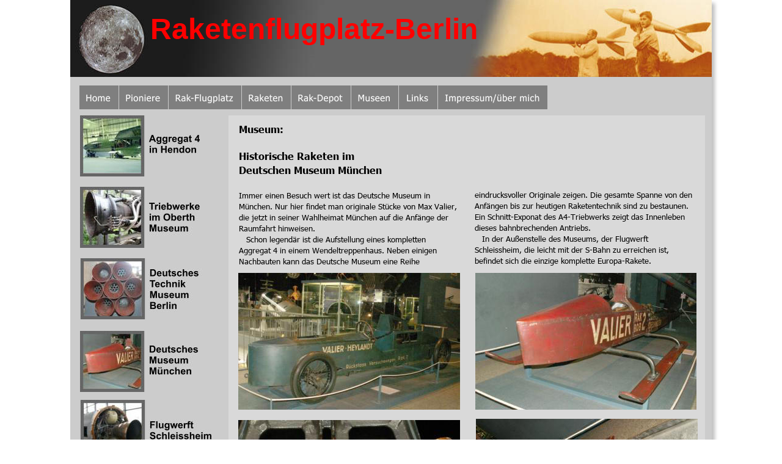

--- FILE ---
content_type: text/html
request_url: http://raketenflugplatz-berlin.de/dm.htm
body_size: 5621
content:
<!DOCTYPE html PUBLIC "-//W3C//DTD XHTML 1.0 Transitional//EN" "http://www.w3.org/TR/xhtml1/DTD/xhtml1-transitional.dtd">
<html xmlns="http://www.w3.org/1999/xhtml">
<head>
 <meta http-equiv="X-UA-Compatible" content="IE=EDGE"/>
 <meta http-equiv="Content-Type" content="text/html; charset=Windows-1252"/>
 <meta name="Generator" content="Xara HTML filter v.8.1.1.476"/>
 <meta name="XAR Files" content="index_htm_files/xr_files.txt"/>
 <title>Deutsches Museum München</title>
 <meta name="viewport" content="width=device-width, initial-scale=1" />
 <meta name="keywords" content="rakete, triebwerk, max valier, oberth, aggregat 4, v2, turbopumpe, deutsches museum, "/>
 <meta name="description" content="Raketentechnik im Deutschen Museum München. Versuche der raumfahrt-Pioniere."/>
 <link rel="stylesheet" type="text/css" href="index_htm_files/xr_fonts.css"/>
 <script type="text/javascript"><!--
 if(navigator.userAgent.indexOf('MSIE')!=-1 || navigator.userAgent.indexOf('Trident')!=-1){ document.write('<link rel="stylesheet" type="text/css" href="index_htm_files/xr_fontsie.css"/>');}
 --></script>
 <script language="JavaScript" type="text/javascript">document.documentElement.className="xr_bgh24";</script>
 <link rel="stylesheet" type="text/css" href="index_htm_files/xr_main.css"/>
 <link rel="stylesheet" type="text/css" href="index_htm_files/xr_text.css"/>
 <script type="text/javascript" src="index_htm_files/roe.js"></script>
 <script type="text/javascript" src="index_htm_files/replaceMobileFonts.js"></script>
 <link rel="stylesheet" type="text/css" href="index_htm_files/ani.css"/>
</head>
<body>
<div class="xr_ap" id="xr_xr" style="width: 1050px; height: 3200px; top:0px; left:50%; margin-left: -525px; text-align: left;">
 <script type="text/javascript">var xr_xr=document.getElementById("xr_xr")</script>
<div id="xr_td" class="xr_td">
<div class="xr_ap xr_pp">
 <!--[if lt IE 9]>
 <img class="xr_ap" src="index_htm_files/1699.png" alt="" title="" style="left: -2px; top: -2px; width: 1064px; height: 3214px;"/>
 <![endif]-->
 <!--[if gte IE 9]><!-->
 <span class="xr_ar" style="left: 0px; top: 0px; width: 1050px; height: 3200px; box-shadow: 5px 5px 6px rgba(0,0,0,0.25); background-color: #CCCCCC;"></span>
 <!--<![endif]-->
</div>
<div id="xr_xrc25" class="xr_ap xr_xri_ xr_xrc" style="width: 1050px; height: 3200px; overflow:hidden;">
 <span class="xr_ar" style="left: 259px; top: 189px; width: 780px; height: 2896px; background-color: #E5E5E5;-moz-opacity: 0.50;-khtml-opacity: 0.50;opacity: 0.50;filter:progid:DXImageTransform.Microsoft.Alpha(opacity=50);"></span>
 <img class="xr_ap" src="index_htm_files/14.jpg" alt="" title="" style="left: 0px; top: 0px; width: 1050px; height: 126px;"/>
 <div class="xr_s3" style="position: absolute; left:131px; top:63px; width:586px; height:10px;">
  <span class="xr_tl xr_s3" style="top: -43.45px;">Raketenflugplatz-Berlin</span>
 </div>
 <div class="xr_s16" style="position: absolute; left:276px; top:217px; width:364px; height:10px;">
  <span class="xr_tl xr_s16" style="top: -16.01px;">Museum:</span>
  <span class="xr_tl xr_s16" style="top: 28.41px;">Historische Raketen im </span>
  <span class="xr_tl xr_s16" style="top: 50.62px;">Deutschen Museum M&#252;nchen</span>
  <span class="xr_tl xr_s15" style="top: 95.04px;">Immer einen Besuch wert ist das Deutsche Museum in </span>
  <span class="xr_tl xr_s15" style="top: 113.08px;">M&#252;nchen. Nur hier findet man originale St&#252;cke von Max Valier, </span>
  <span class="xr_tl xr_s15" style="top: 131.13px;">die jetzt in seiner Wahlheimat M&#252;nchen auf die Anf&#228;nge der </span>
  <span class="xr_tl xr_s15" style="top: 149.17px;">Raumfahrt hinweisen. </span>
  <span class="xr_tl xr_s15" style="top: 167.22px;">&nbsp;&nbsp; Schon legend&#228;r ist die Aufstellung eines kompletten </span>
  <span class="xr_tl xr_s15" style="top: 185.27px;">Aggregat 4 in einem Wendeltreppenhaus. Neben einigen </span>
  <span class="xr_tl xr_s15" style="top: 203.31px;">Nachbauten kann das Deutsche Museum eine Reihe </span>
 </div>
 <a href="impressum.htm" target="_top" onclick="return(xr_nn());">
  <img class="xr_ap" src="index_htm_files/2324.png" alt="Impressum   -   Kontakt   -   Uwe W. Jack: über mich" title="" onmousemove="xr_mo(this,0,event)" style="left: -1px; top: 3156px; width: 1051px; height: 44px;"/>
 </a>
 <div class="xr_s15" style="position: absolute; left:662px; top:324px; width:363px; height:10px;">
  <span class="xr_tl xr_s15" style="top: -13.01px;">eindrucksvoller Originale zeigen. Die gesamte Spanne von den </span>
  <span class="xr_tl xr_s15" style="top: 5.04px;">Anf&#228;ngen bis zur heutigen Raketentechnik sind zu bestaunen. </span>
  <span class="xr_tl xr_s15" style="top: 23.08px;">Ein Schnitt-Exponat des A4-Triebwerks zeigt das Innenleben </span>
  <span class="xr_tl xr_s15" style="top: 41.13px;">dieses bahnbrechenden Antriebs. </span>
  <span class="xr_tl xr_s15" style="top: 59.17px;">&nbsp;&nbsp; In der Au&#223;enstelle des Museums, der Flugwerft </span>
  <span class="xr_tl xr_s15" style="top: 77.22px;">Schleissheim, die leicht mit der S-Bahn zu erreichen ist, </span>
  <span class="xr_tl xr_s15" style="top: 95.27px;">befindet sich die einzige komplette Europa-Rakete. </span>
 </div>
 <div class="xr_s9" style="position: absolute; left:663px; top:946px; width:363px; height:10px;">
  <span class="xr_tl xr_s9" style="top: -11.77px;"><span class="xr_s9" style="width:356.5px;display:inline-block;-ms-transform-origin: 0%;-webkit-transform-origin: 0%;transform-origin: 0%;-webkit-transform: scaleX(1.017);-moz-transform: scaleX(1.017);-o-transform: scaleX(1.017);transform: scaleX(1.017);">Einmalige Originalst&#252;cke von Max Valier kann das Deutsche </span></span>
  <span class="xr_tl xr_s9" style="top: 2.75px;"><span class="xr_s9" style="width:199.78px;display:inline-block;-ms-transform-origin: 0%;-webkit-transform-origin: 0%;transform-origin: 0%;-webkit-transform: scaleX(1.017);-moz-transform: scaleX(1.017);-o-transform: scaleX(1.017);transform: scaleX(1.017);">Museum voller Stolz pr&#228;sentieren.</span></span>
  <span class="xr_tl xr_s9" style="top: 31.8px;"><span class="xr_s9" style="width:366.06px;display:inline-block;-ms-transform-origin: 0%;-webkit-transform-origin: 0%;transform-origin: 0%;-webkit-transform: scaleX(1.017);-moz-transform: scaleX(1.017);-o-transform: scaleX(1.017);transform: scaleX(1.017);">Oben: Zwei Bilder des Raktetenschlittens Rak Bob 2. Aus den </span></span>
  <span class="xr_tl xr_s9" style="top: 46.32px;"><span class="xr_s9" style="width:349.17px;display:inline-block;-ms-transform-origin: 0%;-webkit-transform-origin: 0%;transform-origin: 0%;-webkit-transform: scaleX(1.017);-moz-transform: scaleX(1.017);-o-transform: scaleX(1.017);transform: scaleX(1.017);">Erfahrungen mit diesem Schlitten leitete Valier ab, Raketen </span></span>
  <span class="xr_tl xr_s9" style="top: 60.84px;"><span class="xr_s9" style="width:365.08px;display:inline-block;-ms-transform-origin: 0%;-webkit-transform-origin: 0%;transform-origin: 0%;-webkit-transform: scaleX(1.017);-moz-transform: scaleX(1.017);-o-transform: scaleX(1.017);transform: scaleX(1.017);">m&#252;&#223;ten einen langen Steuerschwanz besitzen, um kontrolliert </span></span>
  <span class="xr_tl xr_s9" style="top: 75.36px;"><span class="xr_s9" style="width:107.27px;display:inline-block;-ms-transform-origin: 0%;-webkit-transform-origin: 0%;transform-origin: 0%;-webkit-transform: scaleX(1.017);-moz-transform: scaleX(1.017);-o-transform: scaleX(1.017);transform: scaleX(1.017);">fliegen zu k&#246;nnen.</span></span>
  <span class="xr_tl xr_s9" style="top: 104.4px;"><span class="xr_s9" style="width:351.35px;display:inline-block;-ms-transform-origin: 0%;-webkit-transform-origin: 0%;transform-origin: 0%;-webkit-transform: scaleX(1.017);-moz-transform: scaleX(1.017);-o-transform: scaleX(1.017);transform: scaleX(1.017);">Linke Seite: Valiers bei Heylandt in Berlin-Britz entwickeltes </span></span>
  <span class="xr_tl xr_s9" style="top: 118.92px;"><span class="xr_s9" style="width:351.82px;display:inline-block;-ms-transform-origin: 0%;-webkit-transform-origin: 0%;transform-origin: 0%;-webkit-transform: scaleX(1.017);-moz-transform: scaleX(1.017);-o-transform: scaleX(1.017);transform: scaleX(1.017);">Raketenauto Rak 7. Dies ist das erste Fl&#252;ssigkeitstriebwerk </span></span>
  <span class="xr_tl xr_s9" style="top: 133.45px;"><span class="xr_s9" style="width:310.48px;display:inline-block;-ms-transform-origin: 0%;-webkit-transform-origin: 0%;transform-origin: 0%;-webkit-transform: scaleX(1.017);-moz-transform: scaleX(1.017);-o-transform: scaleX(1.017);transform: scaleX(1.017);">der Welt, welches &#246;ffentlich vorgef&#252;hrt wurde und so </span></span>
  <span class="xr_tl xr_s9" style="top: 147.97px;"><span class="xr_s9" style="width:348.68px;display:inline-block;-ms-transform-origin: 0%;-webkit-transform-origin: 0%;transform-origin: 0%;-webkit-transform: scaleX(1.017);-moz-transform: scaleX(1.017);-o-transform: scaleX(1.017);transform: scaleX(1.017);">unwiderlegbar bewiesen hat, dass fl&#252;ssige Treibstoffe nicht </span></span>
  <span class="xr_tl xr_s9" style="top: 162.49px;"><span class="xr_s9" style="width:309.22px;display:inline-block;-ms-transform-origin: 0%;-webkit-transform-origin: 0%;transform-origin: 0%;-webkit-transform: scaleX(1.017);-moz-transform: scaleX(1.017);-o-transform: scaleX(1.017);transform: scaleX(1.017);">sofort zu Explosionen f&#252;hren, wie &#8220;Fachleute&#8221; immer </span></span>
  <span class="xr_tl xr_s9" style="top: 177.01px;"><span class="xr_s9" style="width:106.55px;display:inline-block;-ms-transform-origin: 0%;-webkit-transform-origin: 0%;transform-origin: 0%;-webkit-transform: scaleX(1.017);-moz-transform: scaleX(1.017);-o-transform: scaleX(1.017);transform: scaleX(1.017);">behauptet hatten. </span></span>
  <span class="xr_tl xr_s9" style="top: 191.53px;"><span class="xr_s9" style="width:314.37px;display:inline-block;-ms-transform-origin: 0%;-webkit-transform-origin: 0%;transform-origin: 0%;-webkit-transform: scaleX(1.017);-moz-transform: scaleX(1.017);-o-transform: scaleX(1.017);transform: scaleX(1.017);">Mit Rak 7 wurde auch erstmals ein Mensch durch ein </span></span>
  <span class="xr_tl xr_s29" style="top: 206.05px;"><span class="xr_s9" style="width:62.42px;display:inline-block;-ms-transform-origin: 0%;-webkit-transform-origin: 0%;transform-origin: 0%;-webkit-transform: scaleX(1.017);-moz-transform: scaleX(1.017);-o-transform: scaleX(1.017);transform: scaleX(1.017);">Fl&#252;ssigkeit</span><span class="xr_s18" style="width:114.92px;display:inline-block;-ms-transform-origin: 0%;-webkit-transform-origin: 0%;transform-origin: 0%;-webkit-transform: scaleX(1.017);-moz-transform: scaleX(1.017);-o-transform: scaleX(1.017);transform: scaleX(1.017);">striebwerk bewegt.</span></span>
 </div>
 <div class="xr_s9" style="position: absolute; left:684px; top:1725px; width:358px; height:10px;">
  <span class="xr_tl xr_s9" style="top: -11.77px;">Oben: Unter dem Fl&#252;ssigsauerstofftank die bekannte </span>
  <span class="xr_tl xr_s9" style="top: 2.75px;">Konstellation des Aggregat 4 mit dem Ei des Peroxydtanks </span>
  <span class="xr_tl xr_s9" style="top: 17.27px;">und der Turbopumpe mit ihrem Kreisrohr f&#252;r die </span>
  <span class="xr_tl xr_s9" style="top: 31.8px;">Dampfzuf&#252;hrung.</span>
 </div>
 <div class="xr_s9" style="position: absolute; left:277px; top:2723px; width:363px; height:10px;">
  <span class="xr_tl xr_s9" style="top: -11.77px;">Oben: Die &#8220;Rheintochter&#8221;-Flugabwehrrakete in M&#252;nchen. Die </span>
  <span class="xr_tl xr_s9" style="top: 2.75px;">Holzflossen wurden jeweils durch eine extra Metallmanschette </span>
  <span class="xr_tl xr_s9" style="top: 17.27px;">am Rumpf befestigt.</span>
  <span class="xr_tl xr_s9" style="top: 31.8px;">Von der Kramer X-4 Luft-Luft-Rakete git es neben einem </span>
  <span class="xr_tl xr_s9" style="top: 46.32px;">kompletten Flugk&#246;rper auch ein Schnittmodell zu sehen. Links </span>
  <span class="xr_tl xr_s9" style="top: 60.84px;">die beiden schraubenf&#246;rmigen Rohrtanks.</span>
 </div>
 <div class="xr_s9" style="position: absolute; left:280px; top:1989px; width:359px; height:10px;">
  <span class="xr_tl xr_s9" style="top: -11.77px;">Oben und rechts: Die Pr&#228;sentation des Aggregat 4 in Mitten </span>
  <span class="xr_tl xr_s9" style="top: 2.75px;">eines Treppenhauses verhindert zwar ein Gesamtfoto, </span>
  <span class="xr_tl xr_s9" style="top: 17.27px;">entsch&#228;digt aber durch die einmalige Gelegenheit sich Stufe </span>
  <span class="xr_tl xr_s9" style="top: 31.8px;">f&#252;r Stufe an der Rakete auf und ab bewegen zu k&#246;nnen.</span>
  <span class="xr_tl xr_s9" style="top: 60.84px;">Hier sind zu sehen: Der Kettenantrieb des Luftruders (&#8221;Segel&#8221; </span>
  <span class="xr_tl xr_s9" style="top: 75.36px;">genannt); Die Abdampfleitung f&#252;r den Fl&#252;ssigsauerstoff und </span>
  <span class="xr_tl xr_s9" style="top: 89.88px;">daneben die Aufbewahrungsr&#246;hre f&#252;r die Pr&#252;f- und Verschu&#223;-</span>
  <span class="xr_tl xr_s9" style="top: 104.4px;">Dokumente dieser Rakete; eine L&#252;ftungs&#246;ffnung auf halber </span>
  <span class="xr_tl xr_s9" style="top: 118.92px;">H&#246;he f&#252;r den Tankraum im Rumpfmittelst&#252;ck.</span>
  <span class="xr_tl xr_s9" style="top: 133.45px;">Auff&#228;llig an der gesamten Rakete ist die robuste Bauweise, </span>
  <span class="xr_tl xr_s9" style="top: 147.97px;">die sich aus der Forderung nach der M&#246;glichkeit des </span>
  <span class="xr_tl xr_s9" style="top: 162.49px;">Stra&#223;entransportes ergab.</span>
 </div>
 <img class="xr_ap" src="index_htm_files/297.jpg" alt="" title="" style="left: 275px; top: 447px; width: 363px; height: 224px;"/>
 <img class="xr_ap" src="index_htm_files/298.jpg" alt="" title="" style="left: 663px; top: 447px; width: 362px; height: 224px;"/>
 <img class="xr_ap" src="index_htm_files/299.jpg" alt="" title="" style="left: 664px; top: 686px; width: 363px; height: 234px;"/>
 <img class="xr_ap" src="index_htm_files/300.jpg" alt="" title="" style="left: 276px; top: 939px; width: 362px; height: 234px;"/>
 <img class="xr_ap" src="index_htm_files/301.jpg" alt="" title="" style="left: 275px; top: 688px; width: 363px; height: 234px;"/>
 <img class="xr_ap" src="index_htm_files/302.jpg" alt="" title="" style="left: 277px; top: 1195px; width: 363px; height: 484px;"/>
 <img class="xr_ap" src="index_htm_files/303.jpg" alt="" title="" style="left: 662px; top: 1194px; width: 363px; height: 484px;"/>
 <img class="xr_ap" src="index_htm_files/304.jpg" alt="" title="" style="left: 663px; top: 1691px; width: 363px; height: 484px;"/>
 <img class="xr_ap" src="index_htm_files/305.jpg" alt="" title="" style="left: 276px; top: 1693px; width: 363px; height: 272px;"/>
 <img class="xr_ap" src="index_htm_files/306.jpg" alt="" title="" style="left: 663px; top: 2189px; width: 363px; height: 303px;"/>
 <img class="xr_ap" src="index_htm_files/307.jpg" alt="" title="" style="left: 663px; top: 2813px; width: 362px; height: 187px;"/>
 <img class="xr_ap" src="index_htm_files/308.jpg" alt="" title="" style="left: 278px; top: 2813px; width: 362px; height: 187px;"/>
 <img class="xr_ap" src="index_htm_files/309.jpg" alt="" title="" style="left: 663px; top: 2568px; width: 362px; height: 232px;"/>
 <img class="xr_ap" src="index_htm_files/310.jpg" alt="" title="" style="left: 276px; top: 2189px; width: 363px; height: 514px;"/>
 <div class="xr_s9" style="position: absolute; left:666px; top:2516px; width:363px; height:10px;">
  <span class="xr_tl xr_s9" style="top: -11.77px;">Oben: Die sehr sch&#246;n geschnittene Turbopumpe des </span>
  <span class="xr_tl xr_s9" style="top: 2.75px;">Aggregat&nbsp;4 demonstriert die Funktionsweise und zeigt </span>
  <span class="xr_tl xr_s9" style="top: 17.27px;">Einblicke in die technisch richtungsweisende Konstruktion.</span>
 </div>
 <a href="horm.htm" target="_top" onclick="return(xr_nn());">
  <img class="xr_ap" src="index_htm_files/259.jpg" alt="Triebwerke im Oberth  Museum" title="" onmousemove="xr_mo(this,0,event)" style="left: 16px; top: 306px; width: 196px; height: 100px;"/>
 </a>
 <a href="dtmb.htm" target="_top" onclick="return(xr_nn());">
  <img class="xr_ap" src="index_htm_files/260.jpg" alt="Deutsches  Technik Museum Berlin" title="" onmousemove="xr_mo(this,0,event)" style="left: 16px; top: 423px; width: 200px; height: 100px;"/>
 </a>
 <img class="xr_ap" src="index_htm_files/261.jpg" alt="Deutsches Museum München" title="" style="left: 16px; top: 542px; width: 193px; height: 100px;"/>
 <a href="schleissheim.htm" target="_top" onclick="return(xr_nn());">
  <img class="xr_ap" src="index_htm_files/262.jpg" alt="Flugwerft Schleissheim" title="" onmousemove="xr_mo(this,0,event)" style="left: 16px; top: 655px; width: 215px; height: 100px;"/>
 </a>
 <a href="hendon.htm" target="_top" onclick="return(xr_nn());">
  <img class="xr_ap" src="index_htm_files/957.jpg" alt="Aggregat 4 in Hendon" title="" onmousemove="xr_mo(this,0,event)" style="left: 16px; top: 189px; width: 196px; height: 100px;"/>
 </a>
 <a href="mhm%20dresden.htm" target="_top" onclick="return(xr_nn());">
  <img class="xr_ap" src="index_htm_files/263.jpg" alt="Militär- historisches Museum Dresden" title="" onmousemove="xr_mo(this,0,event)" style="left: 16px; top: 771px; width: 207px; height: 101px;"/>
 </a>
 <a href="gatow.htm" target="_top" onclick="return(xr_nn());">
  <img class="xr_ap" src="index_htm_files/264.jpg" alt="Luftwaffen- museum Gatow" title="" onmousemove="xr_mo(this,0,event)" style="left: 17px; top: 1004px; width: 200px; height: 100px;"/>
 </a>
 <a href="iwm.htm" target="_top" onclick="return(xr_nn());">
  <img class="xr_ap" src="index_htm_files/266.jpg" alt="Imperial  War Museum London" title="" onmousemove="xr_mo(this,0,event)" style="left: 17px; top: 888px; width: 212px; height: 100px;"/>
 </a>
 <a href="laerz.htm" target="_top" onclick="return(xr_nn());">
  <img class="xr_ap" src="index_htm_files/265.jpg" alt="Luftfahrt- museum Lärz" title="" onmousemove="xr_mo(this,0,event)" style="left: 16px; top: 1120px; width: 185px; height: 100px;"/>
 </a>
 <a href="cosford.htm" target="_top" onclick="return(xr_nn());">
  <img class="xr_ap" src="index_htm_files/267.jpg" alt="RAF-Museum Cosford" title="" onmousemove="xr_mo(this,0,event)" style="left: 17px; top: 1356px; width: 215px; height: 100px;"/>
 </a>
 <a href="smithsonian.htm" target="_top" onclick="return(xr_nn());">
  <img class="xr_ap" src="index_htm_files/268.jpg" alt="Air and Space  Museum Washington" title="" onmousemove="xr_mo(this,0,event)" style="left: 17px; top: 1476px; width: 224px; height: 100px;"/>
 </a>
 <a href="udvar-hazy.htm" target="_top" onclick="return(xr_nn());">
  <img class="xr_ap" src="index_htm_files/269.jpg" alt="Udvar-Hazy Center Washington" title="" onmousemove="xr_mo(this,0,event)" style="left: 17px; top: 1597px; width: 203px; height: 100px;"/>
 </a>
 <a href="kennedy.htm" target="_top" onclick="return(xr_nn());">
  <img class="xr_ap" src="index_htm_files/270.jpg" alt="Kennedy Space Center Florida" title="" onmousemove="xr_mo(this,0,event)" style="left: 17px; top: 1720px; width: 232px; height: 100px;"/>
 </a>
 <a href="kumm.htm" target="_top" onclick="return(xr_nn());">
  <img class="xr_ap" src="index_htm_files/271.jpg" alt="Museum  Versuchsstelle  Kummersdorf" title="" onmousemove="xr_mo(this,0,event)" style="left: 17px; top: 1237px; width: 230px; height: 100px;"/>
 </a>
 <div id="xr_xo0" class="xr_ap" style="left:0; top:0; width:1050px; height:100px; visibility:hidden; z-index:3;">
 <a href="" onclick="return(false);" onmousedown="xr_ppir(this);">
 </a>
 </div>
 <div id="xr_xd0"></div>
</div>
<div class="xr_xpos" style="position:absolute; left: 15px; top: 140px; width:767px; height:39px;">
<div id="xr_nb49" class="xr_ar">
 <div class="xr_ar xr_nb0">
 <a href="index.htm" target="_top" onclick="return(xr_nn());">
  <img class="xr_ap" src="index_htm_files/2114.png" alt="Home Home" title="" onmousemove="xr_mo(this,0,event)" style="left: 0px; top: 0px; width: 65px; height: 39px;"/>
 </a>
 </div>
 <div class="xr_ar xr_nb0">
 <a href="pioniere.htm" target="_self" onclick="return(xr_nn());">
  <img class="xr_ap" src="index_htm_files/2115.png" alt="Pioniere Pioniere" title="" onmousemove="xr_mo(this,0,event)" style="left: 65px; top: 0px; width: 81px; height: 39px;"/>
 </a>
 </div>
 <div class="xr_ar xr_nb0">
 <a href="rakflpl.htm" target="_top" onclick="return(xr_nn());">
  <img class="xr_ap" src="index_htm_files/2116.png" alt="Rak-Flugplatz Rak-Flugplatz" title="" onmousemove="xr_mo(this,0,event)" style="left: 146px; top: 0px; width: 120px; height: 39px;"/>
 </a>
 </div>
 <div class="xr_ar xr_nb0">
 <a href="rak_triebwerke.htm" target="_self" onclick="return(xr_nn());">
  <img class="xr_ap" src="index_htm_files/2117.png" alt="Raketen Raketen" title="" onmousemove="xr_mo(this,0,event)" style="left: 266px; top: 0px; width: 81px; height: 39px;"/>
 </a>
 </div>
 <div class="xr_ar xr_nb0">
 <a href="raketen-depot.htm" target="_self" onclick="return(xr_nn());">
  <img class="xr_ap" src="index_htm_files/2118.png" alt="Rak-Depot Rak-Depot" title="" onmousemove="xr_mo(this,0,event)" style="left: 347px; top: 0px; width: 98px; height: 39px;"/>
 </a>
 </div>
 <div class="xr_ar xr_nb0">
 <a href="hendon.htm" target="_self" onclick="return(xr_nn());">
  <img class="xr_ap" src="index_htm_files/2119.png" alt="Museen Museen" title="" onmousemove="xr_mo(this,0,event)" style="left: 445px; top: 0px; width: 77px; height: 39px;"/>
 </a>
 </div>
 <div class="xr_ar xr_nb0">
 <a href="links.htm" target="_self" onclick="return(xr_nn());">
  <img class="xr_ap" src="index_htm_files/2120.png" alt="Links Links" title="" onmousemove="xr_mo(this,0,event)" style="left: 522px; top: 0px; width: 65px; height: 39px;"/>
 </a>
 </div>
 <div class="xr_ar xr_nb0">
 <a href="impressum.htm" target="_blank" onclick="return(xr_nn());">
  <img class="xr_ap" src="index_htm_files/2121.png" alt="Impressum/über mich Impressum/über mich" title="" onmousemove="xr_mo(this,0,event)" style="left: 587px; top: 0px; width: 180px; height: 39px;"/>
 </a>
 </div>
</div>
</div>
</div>
</div>
<!--[if lt IE 7]><script type="text/javascript" src="index_htm_files/png.js"></script><![endif]-->
<!--[if IE]><script type="text/javascript">xr_aeh()</script><![endif]--><!--[if !IE]>--><script type="text/javascript">xr_htm();repMobFonts();window.addEventListener('load', xr_aeh, false);</script><!--<![endif]-->
<script type="text/javascript">

  var _gaq = _gaq || [];
  _gaq.push(['_setAccount', 'UA-46803386-1']);
  _gaq.push(['_trackPageview']);

  (function() {
    var ga = document.createElement('script'); ga.type = 'text/javascript'; ga.async = true;
    ga.src = ('https:' == document.location.protocol ? 'https://ssl' : 'http://www') + '.google-analytics.com/ga.js';
    var s = document.getElementsByTagName('script')[0]; s.parentNode.insertBefore(ga, s);
  })();

</script>
<script type="text/javascript">

  var _gaq = _gaq || [];
  _gaq.push(['_setAccount', 'UA-46803386-1']);
  _gaq.push(['_trackPageview']);

  (function() {
    var ga = document.createElement('script'); ga.type = 'text/javascript'; ga.async = true;
    ga.src = ('https:' == document.location.protocol ? 'https://ssl' : 'http://www') + '.google-analytics.com/ga.js';
    var s = document.getElementsByTagName('script')[0]; s.parentNode.insertBefore(ga, s);
  })();

</script>
</body>
</html>

--- FILE ---
content_type: text/css
request_url: http://raketenflugplatz-berlin.de/index_htm_files/xr_fonts.css
body_size: 718
content:
@import url(//fonts.googleapis.com/css?family=Arimo:700,regular,italic&subset=latin);
@font-face {font-family: 'Tahoma Bold';font-weight:700;font-style:normal;src: url("XaraWDEmbeddedHTMLfont1.eot?") format("embedded-opentype"), url("XaraWDEmbeddedHTMLfont1.ttf") format("truetype"), local('Tahoma Bold'), local("Tahoma");}
@font-face {font-family: 'Tahoma Regular';font-weight:normal;font-style:normal;src: url("XaraWDEmbeddedHTMLfont2.eot?") format("embedded-opentype"), url("XaraWDEmbeddedHTMLfont2.ttf") format("truetype"), local('Tahoma Regular'), local("Tahoma");}
@font-face {font-family: 'Verdana Regular';src: url("XaraWDEmbeddedHTMLfont3.woff") format("woff"), local(Verdana Regular), local("Verdana");}


--- FILE ---
content_type: text/css
request_url: http://raketenflugplatz-berlin.de/index_htm_files/xr_text.css
body_size: 6305
content:
/* Text styles */
.xr_s0 {font-family:'Tahoma Bold';font-weight:bold;font-style:normal;font-size:15.97px;text-decoration:none;color:#000000;background-color:Transparent;letter-spacing:0em;}
.xr_s1 {font-family:'Tahoma Regular';font-weight:normal;font-style:normal;font-size:11.98px;text-decoration:none;color:#000000;background-color:Transparent;letter-spacing:0em;}
.xr_s2 {font-family:'Verdana Regular';font-weight:normal;font-style:normal;font-size:11.98px;text-decoration:none;color:#000000;background-color:Transparent;letter-spacing:0em;}
.xr_s3 {font-family:Arial;font-weight:bold;font-style:normal;font-size:48px;text-decoration:none;color:#FF0000;background-color:Transparent;letter-spacing:0em;}
.xr_s4 {font-family:'Tahoma Bold';font-weight:bold;font-style:normal;font-size:12px;text-decoration:none;color:#000000;background-color:Transparent;letter-spacing:0em;}
.xr_s5 {font-family:'Tahoma Regular';font-weight:normal;font-style:normal;font-size:11px;text-decoration:none;color:#000000;background-color:Transparent;letter-spacing:0em;}
.xr_s6 {font-family:Arial;font-weight:bold;font-style:normal;font-size:9px;text-decoration:none;color:#FFFFFF;background-color:Transparent;letter-spacing:0em;}
.xr_s7 {font-family:Arial;font-weight:bold;font-style:normal;font-size:16px;text-decoration:none;color:#000000;background-color:Transparent;letter-spacing:0em;}
.xr_s8 {font-family:Arial;font-weight:normal;font-style:normal;font-size:12px;text-decoration:none;color:#000000;background-color:Transparent;letter-spacing:0em;}
.xr_s9 {font-family:Arial;font-weight:normal;font-style:italic;font-size:13px;text-decoration:none;color:#000000;background-color:Transparent;letter-spacing:0em;}
.xr_s10 {font-family:Arial;font-weight:normal;font-style:normal;font-size:13px;text-decoration:none;color:#000000;background-color:Transparent;letter-spacing:0em;}
.xr_s11 {font-family:Arial;font-weight:bold;font-style:normal;font-size:13px;text-decoration:none;color:#000000;background-color:Transparent;letter-spacing:0em;}
.xr_s12 {font-family:Arial;font-weight:bold;font-style:normal;font-size:16.19px;text-decoration:none;color:#000000;background-color:Transparent;letter-spacing:0em;}
.xr_s13 {font-family:'Verdana Regular';font-weight:normal;font-style:normal;font-size:13px;text-decoration:none;color:#000000;background-color:Transparent;letter-spacing:0em;}
.xr_s14 {font-family:Arial;font-weight:normal;font-style:normal;font-size:21.33px;text-decoration:none;color:#000000;background-color:Transparent;letter-spacing:0em;}
.xr_s15 {font-family:'Tahoma Regular';font-weight:normal;font-style:normal;font-size:13px;text-decoration:none;color:#000000;background-color:Transparent;letter-spacing:0em;}
.xr_s16 {font-family:'Tahoma Bold';font-weight:bold;font-style:normal;font-size:16px;text-decoration:none;color:#000000;background-color:Transparent;letter-spacing:0em;}
.xr_s17 {font-family:'Tahoma Regular';font-weight:normal;font-style:normal;font-size:12px;text-decoration:none;color:#000000;background-color:Transparent;letter-spacing:0em;}
.xr_s18 {font-family:Arial;font-weight:normal;font-style:italic;font-size:13.56px;text-decoration:none;color:#000000;background-color:Transparent;letter-spacing:0em;}
.xr_s19 {font-family:Arial;font-weight:normal;font-style:normal;font-size:13.15px;text-decoration:none;color:#000000;background-color:Transparent;letter-spacing:0em;}
.xr_s20 {font-family:'Tahoma Regular';font-weight:normal;font-style:normal;font-size:21.33px;text-decoration:none;color:#000000;background-color:Transparent;letter-spacing:0em;}
.xr_s21 {font-family:Arial;font-weight:normal;font-style:italic;font-size:10px;text-decoration:none;color:#000000;background-color:Transparent;letter-spacing:0em;}
.xr_s22 {font-family:'Tahoma Bold';font-weight:bold;font-style:normal;font-size:13px;text-decoration:none;color:#000000;background-color:Transparent;letter-spacing:0em;}
.xr_s23 {font-family:'Tahoma Bold';font-weight:bold;font-style:normal;font-size:16.19px;text-decoration:none;color:#000000;background-color:Transparent;letter-spacing:0em;}
.xr_s24 {font-family:'Tahoma Bold';font-weight:bold;font-style:normal;font-size:20px;text-decoration:none;color:#000000;background-color:Transparent;letter-spacing:0em;}
.xr_s25 {font-family:Arial;font-weight:normal;font-style:italic;font-size:12px;text-decoration:none;color:#000000;background-color:Transparent;letter-spacing:0em;}
.xr_s26 {font-family:Arial;font-weight:bold;font-style:normal;font-size:24px;text-decoration:none;color:#000000;background-color:Transparent;letter-spacing:0em;}
.xr_s27 {font-family:Arial;font-weight:normal;font-style:normal;font-size:14px;text-decoration:none;color:#000000;background-color:Transparent;letter-spacing:0em;}
.xr_s28 {font-family:'Tahoma Bold';font-weight:bold;font-style:normal;font-size:16px;text-decoration:none;color:#FFFFFF;background-color:Transparent;letter-spacing:0em;}
.xr_s29 {font-family:Arial;font-weight:normal;font-style:italic;font-size:21.33px;text-decoration:none;color:#000000;background-color:Transparent;letter-spacing:0em;}
.xr_s30 {font-family:'Tahoma Regular Italic';font-weight:normal;font-style:italic;font-size:13px;text-decoration:none;color:#000000;background-color:Transparent;letter-spacing:0em;}
.xr_s31 {font-family:'Tahoma Bold';font-weight:bold;font-style:normal;font-size:14px;text-decoration:none;color:#000000;background-color:Transparent;letter-spacing:0em;}
.xr_s32 {font-family:'Tahoma Regular Italic';font-weight:normal;font-style:italic;font-size:12px;text-decoration:none;color:#000000;background-color:Transparent;letter-spacing:0em;}
.xr_s33 {font-family:Arial;font-weight:normal;font-style:normal;font-size:11px;text-decoration:none;color:#000000;background-color:Transparent;letter-spacing:0em;}
.xr_s34 {font-family:Arial;font-weight:normal;font-style:normal;font-size:24px;text-decoration:none;color:#000000;background-color:Transparent;letter-spacing:0em;}
.xr_s35 {font-family:Arial;font-weight:normal;font-style:normal;font-size:16px;text-decoration:none;color:#000000;background-color:Transparent;letter-spacing:0em;}
.xr_s36 {font-family:'Tahoma Regular';font-weight:normal;font-style:normal;font-size:10px;text-decoration:none;color:#000000;background-color:Transparent;letter-spacing:0em;}
